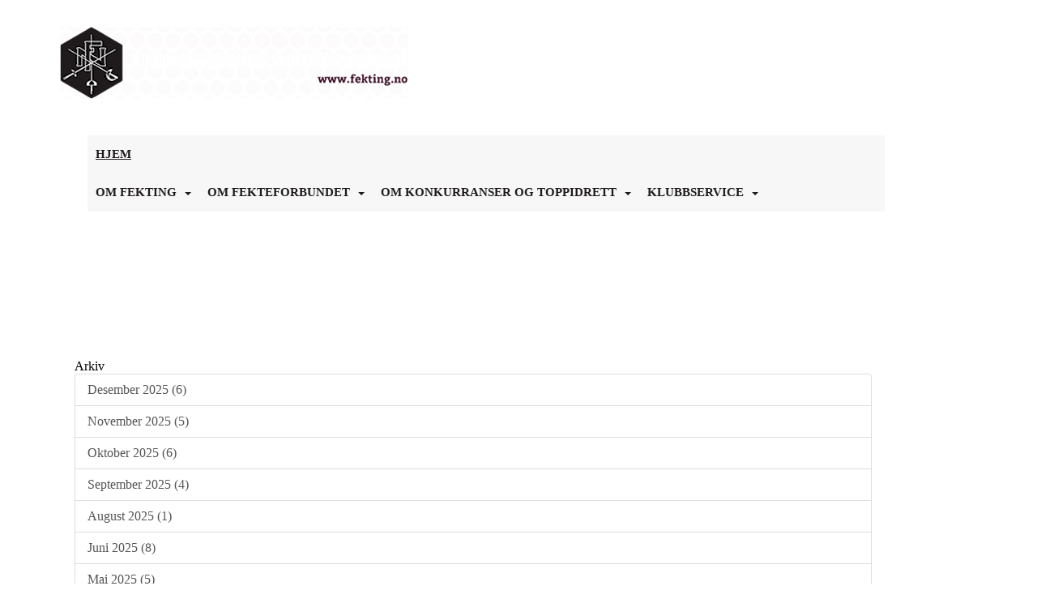

--- FILE ---
content_type: text/html
request_url: https://www.fekting.no/next/blog/post/127612/apent-ostlandsmesterskap-2018
body_size: 94512
content:

<!DOCTYPE html>
<html lang="no">
<head>
    <meta charset="utf-8" />
    <meta name="viewport" content="width=device-width, initial-scale=1.0" />
    
    <title>&#xC5;PENT &#xD8;STLANDSMESTERSKAP 2018</title>
    <link rel="shortcut icon" href="/files/favicon/200000195/1964/2023/3/30/434ccca5-946b-403d-9a3e-99a60f12f6f4.png" type="image/x-icon" />
<script>
    (function () {
        var site = {"site":{"siteId":1964,"nifOrgSyncActive":false,"orgId":364,"federationId":15,"applicationId":200000195,"applicationLogo":"https://cdn-bloc.no/background/200000195/394/2018/10/9/idrettenonline-logo.png","siteProfileUserId":1100128128,"siteProfileUserName":"Norges Fekteforbund","sitename":"Norges Fekteforbund Fekting","domain":"www.fekting.no","mainSite":{"siteId":1964,"nifOrgSyncActive":false,"orgId":364,"federationId":15,"applicationId":200000195,"applicationLogo":null,"siteProfileUserId":1100128128,"siteProfileUserName":"Norges Fekteforbund","sitename":"Norges Fekteforbund Fekting","domain":"www.fekting.no","mainSite":null}},"mininetwork":{"siteId":1964,"miniNetworkId":0,"miniNetworkTitle":"","domain":"www.fekting.no","userId":1100128128,"mainSiteId":0,"siteIdForMemberDetails":0,"siteIdForEconomy":0},"isoCode":"nb-no","updateTime":"2026-01-29T19:14:18.9522613+01:00","dateFormat":"dd.mm.yy","webApiEndpoint":"https://webapi.webfarm3.bloc.no"};
        var siteContext = {"site":{"siteId":1964,"nifOrgSyncActive":false,"orgId":364,"federationId":15,"applicationId":200000195,"applicationLogo":"https://cdn-bloc.no/background/200000195/394/2018/10/9/idrettenonline-logo.png","siteProfileUserId":1100128128,"siteProfileUserName":"Norges Fekteforbund","sitename":"Norges Fekteforbund Fekting","domain":"www.fekting.no","mainSite":{"siteId":1964,"nifOrgSyncActive":false,"orgId":364,"federationId":15,"applicationId":200000195,"applicationLogo":null,"siteProfileUserId":1100128128,"siteProfileUserName":"Norges Fekteforbund","sitename":"Norges Fekteforbund Fekting","domain":"www.fekting.no","mainSite":null}},"mininetwork":{"siteId":1964,"miniNetworkId":0,"miniNetworkTitle":"","domain":"www.fekting.no","userId":1100128128,"mainSiteId":0,"siteIdForMemberDetails":0,"siteIdForEconomy":0},"isoCode":"nb-no","updateTime":"2026-01-29T19:14:18.9522613+01:00","dateFormat":"dd.mm.yy","webApiEndpoint":"https://webapi.webfarm3.bloc.no"};
        var userContext = {"mainProfile":{"userId":0,"guid":"","username":"","firstname":"","lastname":"","sex":0,"image":"","profileTypeId":0,"ParentUserId":null,"isPrimaryAccount":false,"groupSiteId":0},"currentProfile":{"userId":0,"guid":"","username":"","firstname":"","lastname":"","sex":0,"image":"","profileTypeId":0,"ParentUserId":null,"isPrimaryAccount":false,"groupSiteId":0},"accountId":0,"email":"","isWebmaster":false,"isPublisher":false,"isDevAdmin":false,"isNetworkAdmin":false,"updateTime":"2026-01-29T19:14:18.9523098+01:00"};
        var themeCollectionContext = {"id":0,"name":null,"thumbnail":null,"header":{"id":183,"lastModified":"2023-03-30T12:13:03.8392448Z","title":"Idretten Online - Grønn","favIcon":"/files/favicon/200000195/1964/2023/3/30/434ccca5-946b-403d-9a3e-99a60f12f6f4.png","siteId":394,"image":"http://content.bloc.net/Files/SiteID/500/menutemplate/gron.png","updateTime":"0001-01-01T00:00:00","css":"","creator":null,"isPublic":false,"about":""},"logo":{"lastModified":"0001-01-01T00:00:00","fileName":"https://azure.content.bloc.net/logo/200000195/1964/2017/10/26/636446263303457406636167147197481931logo.png","uploadTime":"2017-10-26T14:52:10.6277958+02:00","imageWidth":469,"imageHeight":121,"logoTopPosition":10,"logoLeftPosition":0,"logoMarginBottom":0,"logoCustomWidth":461,"logoCustomHeight":119,"containerHeight":144,"containerWidth":983,"logoVisibility":"always","disabled":false,"wrapperWidth":"100%","wrapperBackgroundColor":"#cd1619","url":"/","wrapperMarginLeft":"0px","wrapperMarginRight":"0px","wrapperMarginTop":"0px","wrapperMarginBottom":"0px","wrapperBackgroundImage":"","wrapperBackgroundThemePosition":"","wrapperBackgroundThemeRepeat":"","wrapperBackgroundThemeFixedImage":"scroll","wrapperBackgroundThemeSize":""},"background":{"id":27,"lastModified":"2023-04-19T13:37:30.4260946Z","categoryId":0,"title":"IO Dotlines Green","backgroundThemefile":"https://azure.content.bloc.net/background/200000195/1964/2016/12/7/norges-fekteforbund.png","backgroundThemeRepeat":"no-repeat","backgroundThemeColor":"rgb(0, 0, 0)","backgroundThemeFixedImage":"scroll","backgroundThemePosition":"center top","backgroundThemeSize":"contain"},"widgetAppearance":{"id":0,"lastModified":"0001-01-01T00:00:00","name":null,"enableWidgetAppearanceBorderRadius":true,"contentBorderColor":"#ffffff","contentFontColor":"#000000","contentBorderWidth":"0","contentBgColor":"#ffffff","paddingTop":"0px","paddingBottom":"0px","paddingLeft":"0px","paddingRight":"0px","wbgcolor":"#ffffff","wBoxedBorderColor":"#e7e7e7","wHeaderBgColor":"rgb(158, 196, 200)","wBaseFontColor":"#000000","wHeaderFontColor":"#ffffff","wHeaderTextAlign":"left","wCornerRadius":"0px","contentBorderRadius":"0px","wHeaderFontSize":"14px","wHeaderFontWeight":"bold","wHeaderFontFamily":"","wHeaderLinkColor":"#ffffff","wHeaderPadding":"8px 10px","headerPaddingTop":"10px","headerPaddingRight":"10px","headerPaddingBottom":"10px","headerPaddingLeft":"10px","wContentPadding":"10px","contentPaddingTop":"10px","contentPaddingBottom":"10px","contentPaddingLeft":"10px","contentPaddingRight":"10px","wBoxedBorderWidth":"1px","wBoxedBorderStyle":"solid","wHeaderBorderWidth":"0","wHeaderBorderStyle":"none","wHeaderBorderColor":"#e7e7e7","wContentBorderWidth":"0","wContentBorderStyle":"none","wContentBorderColor":"#e7e7e7","siteLinkColor":"#0054a6","siteLinkHoverColor":"#0054a6","siteLinkActiveColor":"#0054a6","siteLinkVisitedColor":"#0054a6"},"font":{"lastModified":"0001-01-01T00:00:00","headingTextTransform":"none","headingFontColor":"","baseFontStyle":"normal","baseFontSize":"15px","baseFontFamily":"Trebuchet MS, Helvetica, sans-serif","baseFontColor":"#000000","baseFontWeigthForJson":"normal","headingFontFamilyJson":"Trebuchet MS, Helvetica, sans-serif","headingFontStyleJson":"normal","headingFontWeightJson":"bolder","fontLineHeightJson":"normal","headingLineHeight":"1.1","headingLetterSpacing":"normal","baseFontLetterSpacing":"normal"},"form":{"lastModified":"0001-01-01T00:00:00","enableFormControlBorderRadius":false,"smallFormControlBorderRadius":"3px","defaultFormControlBorderRadius":"4px","largeFormControlBorderRadius":"6px"},"navigation":{"lastModified":"0001-01-01T00:00:00","templateId":0,"height":"","fontWeight":"bold","borderRadius":"0px 0px 0px 0px","borderTopLeftRadius":"0px","borderTopRightRadius":"0px","borderBottomRightRadius":"0px","borderBottomLeftRadius":"0px","submenuWidth":"250px","navOutherWidth":"984px","navInnerWidth":"","width":"","logoImage":"","mobileLogoImage":"","logoImageHeight":"50px","placementPosition":"belowLogoContainer","paddingLeft":"10px","paddingRight":"10px","paddingTop":"15px","paddingBottom":"15px","marginLeft":"0px","marginRight":"0px","marginTop":"0px","marginBottom":"0px","navOuterMarginTop":"0px","navOuterMarginRight":"0px","navOuterMarginBottom":"0px","navOuterMarginLeft":"0px","color":"#ffffff","background":"rgb(247, 247, 247)","border":"#101010","linkColor":"#1f1a1c","linkHoverColor":"rgb(203, 22, 25)","linkHoverBackground":"rgb(255, 255, 255)","linkActiveColor":"rgb(203, 22, 25)","linkActiveBackground":"rgb(255, 255, 255)","linkDisabledColor":"","linkDisabledBackground":"","brandColor":"","brandHoverColor":"","brandHoverBackground":"","brandText":"","brandVisibility":"always","brandUrl":"","brandMargins":"0px 0px 0px 0px","mobileBrandMargins":"0px 0px 0px 0px","toggleHoverBackground":"","toggleIconBarBackground":"#1f1a1c","toggleBorderColor":"#1f1a1c","alwaysUseToggler":false,"borderWidth":"0px","fontFamily":"'Bitter', serif;","textTransform":"uppercase","backgroundImage":"","fontSize":"15px","textAlignment":"left","stickyTop":false},"style":{"id":0,"lastModified":"0001-01-01T00:00:00","name":null,"sex0":"#41a3d5","sex1":"#0178cc","sex2":"#ea1291","borderRadiusBase":"4px","borderRadiusSmall":"3px","borderRadiusLarge":"6px","linkColor":"#0054a6","linkHoverColor":"#0054a6","linkActiveColor":"#0054a6","linkVisitedColor":"#0054a6"},"canvas":{"id":0,"lastModified":"0001-01-01T00:00:00","logoContainerSize":"984px","navContainerSize":"984px","contentSize":"984px","contentBackgroundColor":"Transparent","contentMarginTop":"0px","contentMarginBottom":"0px","contentPaddingTop":"16px","contentPaddingBottom":"16px","contentPaddingLeft":"16px","contentPaddingRight":"16px","sectionPaddingTop":"16px","sectionPaddingBottom":"0px","sectionPaddingLeft":"16px","sectionPaddingRight":"16px","columnPaddingTop":"0","columnPaddingBottom":"0","columnPaddingLeft":"8","columnPaddingRight":"8","logoContainerFloat":"none","navContainerFloat":"none","contentFloat":"none"},"buttons":{"id":0,"lastModified":"0001-01-01T00:00:00","name":null,"defaultButtonBackgroundColor":"#f0f0f0","defaultButtonTextColor":"#333333","defaultButtonBorderColor":"#cccccc","primaryButtonBorderColor":"#357ebd","primaryButtonBackgroundColor":"#428bca","primaryButtonTextColor":"#ffffff","dangerButtonBackgroundColor":"#d9534f","dangerButtonTextColor":"#ffffff","dangerButtonBorderColor":"#d43f3a","successButtonBackgroundColor":"#5cb85c","successButtonTextColor":"#ffffff","successButtonBorderColor":"#4cae4c","defaultButtonBorderWidth":"1px","defaultButtonBorderRadius":"4px","successButtonBorderRadius":"4px","successButtonBorderWidth":"1px","primaryButtonBorderRadius":"4px","primaryButtonBorderWidth":"1px","warningButtonBackgroundColor":"#f0ad4e","warningButtonBorderColor":"#eea236","warningButtonBorderRadius":"4px","warningButtonBorderWidth":"1px","warningButtonTextColor":"#ffffff","dangerButtonBorderRadius":"4px","dangerButtonBorderWidth":"1px","infoButtonBackgroundColor":"#5bc0de","infoButtonBorderColor":"#46b8da","infoButtonBorderRadius":"4px","infoButtonBorderWidth":"1px","infoButtonTextColor":"#ffffff"},"topbar":{"lastModified":"0001-01-01T00:00:00","topbarExtendedMenuJson":null,"topbarExtendedMenuIsEnabled":false,"topbarExtendedMenuTitle":null,"topbarTemplate":"Minimal","displayTopbarComponent":"true","displayLanguagePicker":false,"displaySignup":false,"displaySignin":true,"displaySearch":true,"displayFAQ":true,"displaySearchForAdministrators":false,"displayNetworkMenu":false,"displayPublishingToolV2":0,"displayPublishingTool":true,"displayMessageIcon":true,"displayAdminModusTool":true,"networkMenuTitle":"Skånland OIF","logo":"","logoLink":"","faqLink":"/elearning/overview","hideOnScroll":false,"backgroundColor":"#000000","backgroundHoverColor":"#2e2e2e","linkColor":"#9d9d9d","linkHoverColor":"#ffffff","borderColor":"#333"},"footer":{"id":0,"lastModified":"0001-01-01T00:00:00","name":null,"imagePath":null,"widgetPageFooterPageId":24141,"footerCode":"","footerPoweredByBloc":true,"footerLinkFontSize":"14px","footerLinkFontWeight":"bold","footerLinkColor":"white","footerPadding":"20px 10px 100px 10px","footerBackgroundColor":"Transparent","footerTextColor":"white"},"frontpage":{"type":1,"pageId":23300,"url":"/p/23300/nyheter","newsFeedAsFrontpageForSignedInUsers":false},"settings":{"siteHasPOSModule":false,"siteHasWebsiteModule":true,"siteHasFileArchive":false,"siteHasEventModule":true,"siteHasStatsModule":true,"siteHasMemberAdministrationModule":true,"siteHasNewsletter":true,"siteHasBannerAdsFromNetwork":0,"websiteIsOnline":true,"googleTag":"","googleAnalyticsTrackId":"","googleAnalyticsTrackIdV4":"","facebookPixelId":"","twitterShareBtn":false,"noRobots":false,"robotTxtInfoSiteMapJson":"{\"siteMapForWidgetPages\":true,\"siteMapForEvents\":true,\"siteMapForClassifieds\":true,\"siteMapForBlogPosts\":true,\"siteMapForForum\":true,\"RobotsTxt\":\"\"}","signinRule_UrlToView":null,"paymentPackage":"Basic","signInRule_WhoCanSignIn":0,"signInRule_FacebookLogin":0,"signInRule_WithBankId":0,"signUpRule_WhoCanSignUp":0,"signupRule_SignupWithFacebook":0,"mainCompetitionId":0,"pluginNewsletterPopupIsActive":null},"bootstrap":{"screen_xs_min":"480px","screen_sm_min":"768px","screen_md_min":"992px","screen_lg_min":"1200px","screen_lg_max":"2048","screen_xs_max":"767px","screen_sm_max":"991px","screen_md_max":"1199px"},"localization":{"isocode":"nb-no","languageId":4,"googleTranslateISO":"no","winCode":"NO","macCode":"no_NB","htmlLang":"no","froalaLangCode":"nb","ll_CC":"nb_NO","backuplanguage":"en-us","languageName":"Norwegian","flag":"flags/no.gif","nativeName":"Bokmål","timeZone":"W. Europe Standard Time"},"customHTML":{"headHtml":"","bodyData":"","footerData":""},"websiteArticleSettings":{"displayRightColMyLastPost":true,"displayRightColArticleCategories":true,"displayRightColArticlePostSortedByYear":true}};

        function createProtectedProxy(obj) {
            return new Proxy(obj, {
                set(target, key, value) {
                    const error = new Error();
                    const stackTrace = error.stack || '';
                    console.warn(`Attempted to set ${key} to ${value}. Stack trace:\n${stackTrace}`);
                    return true;
                },
            });
        }

        window.safeProxy = new Proxy({
            Site: createProtectedProxy(site),
            SiteContext: createProtectedProxy(siteContext),
            UserContext: createProtectedProxy(userContext),
            ThemeCollectionContext: createProtectedProxy(themeCollectionContext)
        }, {
            set(target, key, value) {
                if (key === 'Site' || key === 'SiteContext' || key === 'UserContext' || key === 'ThemeCollectionContext') {
                    console.log(`Attempted to set ${key} to ${value}`);
                    return true;
                }
                target[key] = value;
                return true;
            },
        });

        window.Site = window.safeProxy.Site;
        window.SiteContext = window.safeProxy.SiteContext;
        window.UserContext = window.safeProxy.UserContext;
        window.ThemeCollectionContext = window.safeProxy.ThemeCollectionContext;
    })();
</script>

    <script>
        // Used to defer background-image in css
        window.onload = (e) => document.body.classList.add('loaded');
    </script>

    <script src="/next/js/vendors/jquery/jquery.min.js"></script>
    <script src="https://oldjs.bloc.net/scripts/bloc-primer.js"></script>



    <link rel="stylesheet" crossorigin="anonymous" href="https://vue.webfarm3.bloc.no/frontend/2.267.0/frontend.css">



<script type="module" crossorigin="anonymous" src="https://vue.webfarm3.bloc.no/frontend/2.267.0/index.js"></script>
    
    

	<link rel="canonical" href="https://www.fekting.no/next/blog/post/127612/apent-ostlandsmesterskap-2018" />
	<meta property="fb:app_id" content="377020078234768" />
	<meta property="og:type" content="article" />
	<meta property="og:url" content="https://www.fekting.no/next/blog/post/127612/apent-ostlandsmesterskap-2018" />
	<meta property="og:image:secure_url" content="https://cdn-bloc.no/redactor/200000195/1964/2018/5/28/--m1.png?maxwidth=1080&amp;q=90" />
	<meta property="og:image" content="https://cdn-bloc.no/redactor/200000195/1964/2018/5/28/--m1.png?maxwidth=1080&amp;q=90" />
	<meta property="og:image:height" content="1080" />
	<meta property="og:image:width" content="1080" />
	<meta property="og:title" content="&#xC5;PENT &#xD8;STLANDSMESTERSKAP 2018" />

	<meta property="og:description" content="Fra v. J&#xF8;rgen Stormark, Bergens Fekteklubb, gull i seniorklassen, og Benjamin Dahlbo, Nj&#xE5;rd Fekting, gull i b&#xE5;de kadett- og juniorklassen. (Foto. Ellen Vokes).&#xA;Til tross for full s..." />

	<meta property="og:site_name" content="Norges Fekteforbund Fekting" />
	<meta property="fb:admins" content="856635617,518553527" />


    
    

    
    

    
<meta name="robots" content="noindex" />







</head>
<body class="requires-bootstrap-css">
    <!-- FrontendBaseLayout-->

                
                <div id="logoWrapper" class="clearfix " >
                    <div id="logoContainer" style="max-height:144px;height:calc(97vw / 3.57); position:relative; max-width: 100%; width:983px;">
                        <a id="logo" style="top:10px; left:0px;" class="md:absolute" href="/p/23300/nyheter" title="Norges Fekteforbund Fekting">
					        
                    <img  src="https://cdn-bloc.no/logo/200000195/1964/2017/10/26/636446263303457406636167147197481931logo.png?width=461&height=119&scale=both&mode=stretch&quality=90" 
                        width="461" 
                        data-src="https://cdn-bloc.no/logo/200000195/1964/2017/10/26/636446263303457406636167147197481931logo.png?width=461&height=119&scale=both&mode=stretch&quality=90|https://cdn-bloc.no/logo/200000195/1964/2017/10/26/636446263303457406636167147197481931logo.png?width=922&height=238&scale=both&mode=stretch&quality=90" 
                        data-src-medium="https://cdn-bloc.no/logo/200000195/1964/2017/10/26/636446263303457406636167147197481931logo.png?width=461&height=119&scale=both&mode=stretch&quality=90|https://cdn-bloc.no/logo/200000195/1964/2017/10/26/636446263303457406636167147197481931logo.png?width=922&height=238&scale=both&mode=stretch&quality=90" 
                        data-src-small="https://cdn-bloc.no/logo/200000195/1964/2017/10/26/636446263303457406636167147197481931logo.png?width=461&height=119&scale=both&mode=stretch&quality=90|https://cdn-bloc.no/logo/200000195/1964/2017/10/26/636446263303457406636167147197481931logo.png?width=922&height=238&scale=both&mode=stretch&quality=90" 
                        data-original-image="https://cdn-bloc.no/logo/200000195/1964/2017/10/26/636446263303457406636167147197481931logo.png" 
                         data-original-image='https://azure.content.bloc.net/logo/200000195/1964/2017/10/26/636446263303457406636167147197481931logo.png' style='width:461px;max-height:144px;' title='Norges Fekteforbund Fekting' />
                    
			    	    </a>
                    </div>
                </div>    <style>
        @media only screen and (min-width : 768px) {
            #logo {
                position: absolute;
            }
        }
        #logoWrapper {
            background-size: var(--theme-logo-wrapper-bg-size);
            background-color: var(--theme-logo-wrapper-bg-color);
            background-repeat: var(--theme-logo-wrapper-bg-repeat);
            background-position: var(--theme-logo-wrapper-bg-position);
            background-attachment: var(--theme-logo-wrapper-bg-attachment);
            width: calc(var(--theme-logo-wrapper-width) - var(--theme-logo-wrapper-margin-right) - var(--theme-logo-wrapper-margin-left));
            margin: var(--theme-logo-wrapper-margin-top) auto var(--theme-logo-wrapper-margin-bottom);
            float: var(--theme-logo-logo-container-float);
            max-width: 100%;
        }

        #logoContainer {
            width: 100%;
            margin: 0 auto;
            position: relative;
            overflow: hidden;
            max-width: var(--theme-logo-container-width);
        }

        #logo img {
            max-width: 100%;
        }
        /* Logo when mobile*/
        @media (max-width: 767px) {
            #logoContainer {
                height: auto !important;
            }
            #logo {
                padding-top: 0;
                position: static !important;
            }
            #logo img {
                height: auto !important;
            }
        }
    </style>
<style>
    @media (max-width: 767px) {

            body { 
                padding-top:45px !important;
            }
                }
</style>
<style>
    .bloc-skip-nav-link {
            position: absolute;
            z-index: 99999999;
            left: 0px;
            top: 0px;
            text-decoration: underline;
            color: white !important;
            background-color: #000;
            padding: 0.75rem 1.5rem;
            border-bottom-right-radius: 0.5rem;
            transform: rotateY(90deg);
            transform-origin: left;
            transition: all .2s ease-in-out;
        }

        .bloc-skip-nav-link:focus {
            transform: rotateY(0deg);
            color: white;
            left: 2px;
            top: 2px;
            outline: 1px solid #fff;
            outline-offset: 2px;
            box-shadow: 0 0 0 2px #000, 0 0 0 3px #fff;
        }
        @media (prefers-reduced-motion: reduce) {
            .bloc-skip-nav-link {
                transition: none !important;
            }
        }
</style>

<style id="bloc-navbar-style">
	/*
        Navigation
        Variables needs to be placed on body tag, because we also use them in widgets.

        NB! Do not edit without making the same changes in
        Bloc.Vue\src\components\Theme\ThemeMainMenu.vue
    */
    body {

        /* Size */
        --theme-mainmenu-outer-width: 984px;
        --theme-mainmenu-outer-margin-top: 0px;
        --theme-mainmenu-outer-margin-bottom: 0px;
        --theme-mainmenu-inner-width: ;

        /* Font */
        --theme-mainmenu-font-size: 15px;
        --theme-mainmenu-font-family: 'Bitter', serif;;
        --theme-mainmenu-font-weight: bold;
        --theme-mainmenu-text-transform: uppercase;
        --theme-mainmenu-color: #ffffff;

        /* Background */
        --theme-mainmenu-background: rgb(247, 247, 247);

        /* Border */
        --theme-mainmenu-border: #101010;
        --theme-mainmenu-border-radius: 0px 0px 0px 0px;
        --theme-mainmenu-border-top-left-radius: 0px;
        --theme-mainmenu-border-top-right-radius: 0px;
        --theme-mainmenu-border-bottom-right-radius: 0px;
        --theme-mainmenu-border-bottom-left-radius: 0px;
        --theme-mainmenu-border-width: 0px;

        /* Brand */
        --theme-mainmenu-brand-margins: 0px 0px 0px 0px;
        --theme-mainmenu-brand-hover-color: ;
        --theme-mainmenu-brand-hover-background: ;
        --theme-mainmenu-mobile-brand-margins: 0px 0px 0px 0px;

        /* Link */
        --theme-mainmenu-link-color: #1f1a1c;
        --theme-mainmenu-link-hover-color: rgb(203, 22, 25);
        --theme-mainmenu-link-hover-background: rgb(255, 255, 255);
        --theme-mainmenu-link-active-color: rgb(203, 22, 25);
        --theme-mainmenu-link-active-background: rgb(255, 255, 255);

        /* Toggle */
        --theme-mainmenu-toggle-border-color: #1f1a1c;
        --theme-mainmenu-toggle-hover-background: ;

        /* Padding */
        --theme-mainmenu-padding-top: 15px;
        --theme-mainmenu-padding-bottom: 15px;
        --theme-mainmenu-padding-left: 10px;
        --theme-mainmenu-padding-right: 10px;

        /* Margin */
        --theme-mainmenu-margin-top: 0px;
        --theme-mainmenu-margin-bottom: 0px;
        --theme-mainmenu-margin-left: 0px;
        --theme-mainmenu-margin-right: 0px;
        /* Submenu */
        --theme-mainmenu-submenu-width: 250px;

        /* Logo */
        --theme-mainmenu-logo-height: 50px;
        --theme-mainmenu-toggle-icon-bar-background: #1f1a1c;
    }


    .navContainer {
        margin-top: var(--theme-mainmenu-outer-margin-top);
        margin-bottom: var(--theme-mainmenu-outer-margin-bottom);
        font-size: var(--theme-mainmenu-font-size, inherit);
		width: var(--theme-mainmenu-outer-width, 984px);
		max-width:100%;
    }
	/* Navbar */
    .bloc-navbar {
		font-family: var(--theme-mainmenu-font-family, inherit) !important;
		background-image: var(--theme-mainmenu-background-image, none);
        background-color: var(--theme-mainmenu-background);
		text-transform: var(--theme-mainmenu-text-transform, normal);
        font-weight: var(--theme-mainmenu-font-weight, normal);
        border-color: var(--theme-mainmenu-border);
        border-width: var(--theme-mainmenu-border-width);
    }
    .bloc-navbar .container-fluid {
        /* todo: add the default value for container-fluid or canvas here. */
        width:var(--theme-mainmenu-inner-width, 984px);
		max-width:100%;
    }


	/* Brand */

    .bloc-navbar .navbar-brand img {
        margin:8px;
        border-radius:2px;
        height:32px;
        max-height:32px;
    }
@media only screen and (max-width: 767px) {.bloc-navbar .navbar-brand {height: auto;} .bloc-navbar .navbar-brand img {margin: var(--theme-mainmenu-mobile-brand-margins);height:50px;max-height:50px;}}

	@media only screen and (min-width: 768px) {.bloc-navbar .navbar-brand img {margin: var(--theme-mainmenu-brand-margins);height: var(--theme-mainmenu-logo-height); max-height:none;}}
    .bloc-navbar .gtranslate_menu_class {
        float: right;
        padding-left: var(--theme-mainmenu-padding-left);
        padding-right: var(--theme-mainmenu-padding-right);
        padding-top: var(--theme-mainmenu-padding-top);
        padding-bottom: var(--theme-mainmenu-padding-bottom);
        margin-left: var(--theme-mainmenu-margin-left);
        margin-right: var(--theme-mainmenu-margin-right);
        margin-top: var(--theme-mainmenu-margin-top);
        margin-bottom: var(--theme-mainmenu-margin-bottom);
    }
	.bloc-navbar .navbar-brand:hover,
	.bloc-navbar .navbar-brand:focus {
		color:var(--theme-mainmenu-brand-hover-color);
		background-color: var(--theme-mainmenu-brand-hover-background);
	}
	/* Text */
	.bloc-navbar .navbar-text {
		color: var(--theme-mainmenu-color);
	}
    .bloc-navbar .navbar-brand.navbar-brand-image,
    .bloc-navbar .navbar-brand.navbar-brand-image:focus,
    .bloc-navbar .navbar-brand.navbar-brand-image:active,
    .bloc-navbar .navbar-brand.navbar-brand-image:hover{
        height:auto;
        background-color:transparent;
    }

	/* Navbar links */
	.bloc-navbar .navbar-nav > li > a,
    .bloc-navbar .navbar-brand {
		color: var(--theme-mainmenu-link-color);
        font-weight:var(--theme-mainmenu-font-weight);
	}
	.bloc-navbar .navbar-nav > li > a:hover,
	.bloc-navbar .navbar-nav > li > a:focus,
    .bloc-navbar .navbar-brand:hover,
    .bloc-navbar .navbar-brand:focus {
		color: var(--theme-mainmenu-link-hover-color);
		background-color: var(--theme-mainmenu-link-hover-background);
	}
	.bloc-navbar .navbar-nav > .active > a,
	.bloc-navbar .navbar-nav > .active > a:hover,
	.bloc-navbar .navbar-nav > .active > a:focus,
    .bloc-navbar .navbar-brand:active,
    .bloc-navbar .navbar-brand:hover,
    .bloc-navbar .navbar-brand:focus {
		color: var(--theme-mainmenu-link-active-color);
		background-color: var(--theme-mainmenu-link-active-background);
	}
	.bloc-navbar .navbar-nav > .open > a,
	.bloc-navbar .navbar-nav > .open > a:hover,
    .bloc-navbar .navbar-nav > .open > a:focus {
        background-color: var(--theme-mainmenu-link-active-background);
        color:var(--theme-mainmenu-link-active-color) !important;
    }
	/* Navbar Toggle */
	.bloc-navbar .navbar-toggle {
		border-color: var(--theme-mainmenu-link-color);
	}
	.bloc-navbar .navbar-toggle:hover,
	.bloc-navbar .navbar-toggle:focus {
        border-color: var(--theme-mainmenu-link-hover-color);
		background-color: var(--theme-mainmenu-link-hover-background);
	}
	.bloc-navbar .navbar-toggle .icon-bar {
		background-color: var(--theme-mainmenu-link-color);
	}
    .bloc-navbar .navbar-toggle:hover .icon-bar,
    .bloc-navbar .navbar-toggle:focus .icon-bar {
		background-color: var(--theme-mainmenu-link-hover-color);
	}
	/* Navbar Collapsable */
	.bloc-navbar .navbar-collapse,
	.bloc-navbar .navbar-form {
		border-color: var(--theme-mainmenu-border);
	}
	.bloc-navbar .navbar-collapse {
		max-height:none;
	}
	/* Navbar Link (not used in main menu ) */
	.bloc-navbar .navbar-link {
		color: var(--theme-mainmenu-link-color);
	}
	.bloc-navbar .navbar-link:hover {
		color: var(--theme-mainmenu-link-hover-color);
	}
	/* Dropdowns */
	.bloc-navbar .dropdown-menu {
		color: var(--theme-mainmenu-color) !important;
		background-color: var(--theme-mainmenu-background);
        border-top:0;
	}
	.bloc-navbar .dropdown-menu > li > a {
		color: var(--theme-mainmenu-link-color);
	}
	.bloc-navbar .dropdown-menu > li > a:hover,
	.bloc-navbar .dropdown-menu > li > a:focus {
		color: var(--theme-mainmenu-link-hover-color);
		background-color: var(--theme-mainmenu-link-hover-background);
	}
	.bloc-navbar .navbar-nav .open .dropdown-menu > .active > a,
	.bloc-navbar .navbar-nav .open .dropdown-menu > .active > a:hover,
	.bloc-navbar .navbar-nav .open .dropdown-menu > .active > a:focus {
		color: var(--theme-mainmenu-link-active-color);
		background-color: var(--theme-mainmenu-link-active-background);
	}
	.bloc-navbar .has-link > a.caret-trigger {
		padding-left: 0;
	}
    .bloc-navbar b.caret {
		margin-left:10px;
	}
    .bloc-navbar .fa.fa-plus {
		line-height:20px;
	}

	#toggle-mobile-menu {
		display: none;
	}

	/* TABS AND DESKTOP ONLY */
	@media (min-width: 768px) {

        .bloc-navbar {
            border-top-left-radius: var(--theme-mainmenu-border-top-left-radius);
            border-top-right-radius: var(--theme-mainmenu-border-top-right-radius);
            border-bottom-right-radius: var(--theme-mainmenu-border-bottom-right-radius);
            border-bottom-left-radius: var(--theme-mainmenu-border-bottom-left-radius);
		}
        .bloc-navbar .navbar-brand img {
            border-top-left-radius: var(--theme-mainmenu-border-radius);
            border-bottom-left-radius: var(--theme-mainmenu-border-radius);
        }
		.bloc-navbar {
			min-height:0 !important;
		}
        .bloc-navbar .navbar-header > a.navbar-brand {
				padding-top:var(--theme-mainmenu-padding-top);

				padding-bottom:var(--theme-mainmenu-padding-bottom);
        }
		.bloc-navbar .navbar-nav > li > a {
			color: #1f1a1c;
				padding-left:var(--theme-mainmenu-padding-left);

				padding-right:var(--theme-mainmenu-padding-right);

				padding-top:var(--theme-mainmenu-padding-top);


				padding-bottom:var(--theme-mainmenu-padding-bottom);



				margin-left:var(--theme-mainmenu-margin-left);


				margin-right:var(--theme-mainmenu-margin-right);

				margin-top:var(--theme-mainmenu-margin-top);

				margin-bottom:var(--theme-mainmenu-margin-bottom);


		}

		.bloc-navbar .navbar-nav .open .dropdown-menu {
			float: right;
            min-width:var(--theme-mainmenu-submenu-width) !important;
		}

		.bloc-navbar .navbar-nav .dropdown-submenu > a:hover:after {
			border-left-color: var(--theme-link-active-color);
		}

		.bloc-navbar .navbar-nav > li.has-link > a,
		.bloc-navbar .navbar-nav > li > a.dropdown-toggle {
			float: left;
		}

		.bloc-navbar .navbar-nav i.fa {
			display: none; /* display none here will hide fa-icons */
		}
        .bloc-navbar .navbar-nav > li > a > i.fa {
			display: inline-block;
		}

		.bloc-navbar .has-link .dropdown-menu {
			right: 0;
			left:auto;
		}

		/* Sub-Submenus */
		.bloc-navbar .dropdown-submenu .dropdown-menu{
			left: 100%;
		}

        .bloc-navbar .navbar-nav.navbar-right > li:last-child .dropdown-submenu .dropdown-menu{
            right: 100%;
            left: auto;
        }

        /* Center align menu */






	}

    /*
    MOBILE ONLY
	*/

	@media (max-width: 767px) {
        #navContainer .navbar-header {
            display: grid;
            align-items: stretch;
        }
        #toggle-mobile-menu {
            display: grid;
            place-items: center;
margin: 0.25rem;
			color: var(--theme-mainmenu-link-color, var(--theme-link-color, #00F));
        }
            #toggle-mobile-menu:hover {
                color: var(--theme-mainmenu-link-hover-color);
                background-color: var(--theme-mainmenu-link-hover-background);
            }


            /*#toggle-mobile-menu:focus-visible {
                outline: 5px auto -webkit-focus-ring-color;
                outline-offset: -2px;
                box-shadow: 0 0 0 2px var(--theme-link-color), 0 0 0 3px white;
                border-radius: 3px;
            }*/
            #navContainer a.navbar-brand-image {
            margin-right: 2rem;
			margin: 0.25rem 1rem 0.25rem 0.25rem;
        }
        #bloc-navbar-main {
            font-size: 120%;
            display: none;
            position: absolute;
            left: 0;
            width: 100%;
            overflow-y: auto;
            scrollbar-gutter: stable;
            z-index: 1020;
            max-height: calc(100vh - var(--mobile-menu-height, 100px));
            background-color: var(--theme-mainmenu-background);
            margin: 0 !important;
            border-bottom: 2px solid rgba(0, 0, 0, 0.22);
        }
            #bloc-navbar-main::-webkit-scrollbar {
                width: 0;
            }
            #bloc-navbar-main ul.navbar-nav {
				width:100%;
                padding-bottom: 4px;
                margin: 0 !important;
            }
                #bloc-navbar-main ul.navbar-nav > li {
                    border-top-color: rgba(0, 0, 0, 0.22);
					border-top-width: 1px;
                    border-top-style: solid;
                }
                    #bloc-navbar-main ul.navbar-nav > li > a {
                        display: flex;
                        justify-content: space-between;
                        align-items: center;
                        padding: 1.5rem 1rem;
                    }
                        #bloc-navbar-main ul.navbar-nav > li > a > i {
                            margin-top: -1rem;
                            margin-bottom: -1rem;
                        }
        .bloc-navbar .navbar-nav .open .dropdown-menu > li > a {
			color: var(--theme-mainmenu-link-color);
		}

		.bloc-navbar .navbar-nav .open .dropdown-menu > li > a:hover,
		.bloc-navbar .navbar-nav .open .dropdown-menu > li > a:focus {
			color: var(--theme-mainmenu-link-hover-color:);
		}

		.bloc-navbar .navbar-nav .dropdown-submenu > a:hover:after {
			border-top-color: var(--theme-mainmenu-link-active-color);
		}

		.bloc-navbar b.caret {
			display: none;
		}

		.bloc-navbar .navbar-nav .dropdown-submenu > a:after {
			display: none;
		}

		.bloc-navbar .has-link > a.caret-trigger {
			padding-left: 0;
			position: absolute;
			right: 0;
			top: 0;
		}

		.bloc-navbar .has-link > a > i.fa {
			display: none;
		}

		.bloc-navbar .has-link > .caret-trigger > i.fa {
			display: block;
		}

        /*
          Hide the [+] icon on items with sub-sub for mobile view
          Add indent on the sub-sub menu
        */


        .bloc-navbar .menu-depth-0.open .menu-depth-1 ul {
          display:block !important;
        }
        .bloc-navbar .menu-depth-1 .dropdown-toggle i,
        .bloc-navbar .menu-depth-1 .dropdown-toggle b{
          display:none !important;
        }

		.bloc-navbar .menu-depth-0 .dropdown-menu li a {
			padding-left:20px !important;
		}
		.bloc-navbar .menu-depth-1 .dropdown-menu li a {
			padding-left:40px !important;
		}
		.bloc-navbar .menu-depth-1 .dropdown-menu li a:before{
			content:'•  ';
		}
		.bloc-navbar .menu-depth-2 .dropdown-menu li a {
			padding-left:60px !important;
		}
		.bloc-navbar .menu-depth-3 .dropdown-menu li a {
			padding-left:90px !important;
		}
	}
</style>
<script>
	(function () {
		function isChildOf(child, parent) {
			if (parent === null)
				return false;
			let node = child.node;
			while (node !== null) {
                if (node === parent) {
                    return true;
                }
                node = node.parentNode;
			}
			return false;
		}

		function debounce(func, wait) {
			let timeout;
			return function (...args) {
				clearTimeout(timeout);
				timeout = setTimeout(() => func.apply(this, args), wait);
			};
		}

		function updateMenuVariable() {
			const poweredByHeight = document.getElementById('poweredBy')?.clientHeight ?? 0;
			const topbarHeight = document.querySelector('nav.navbar.navbar-minimal')?.clientHeight ?? 0;
			const otherTopbarHeight = document.querySelector('nav.navbar.navbar-default')?.clientHeight ?? 0;
			const navbarHeaderHeight = document.getElementById('navContainer')?.querySelector('.navbar-header')?.clientHeight ?? 0;
			const logoContainerHeight = document.getElementById('logoWrapper')?.clientHeight ?? 0;

			const newValue = poweredByHeight + topbarHeight + (navbarHeaderHeight*2) + logoContainerHeight + otherTopbarHeight;

			document.body.style.setProperty('--mobile-menu-height', `${newValue}px`);
		}

		const debouncedUpdateMenuVariable = debounce(updateMenuVariable, 50);

		const resizeObserver = new ResizeObserver((entries) => {
			for (let entry of entries) {
				if (entry.target === document.body) {
					debouncedUpdateMenuVariable();
				}
			}
		});

		resizeObserver.observe(document.body);

		const mutationObserver = new MutationObserver((mutations) => {
			// Filter out mutations caused by changes to the style element
			if (!mutations.some(mutation => mutation.target.id === 'bloc-navbar-style')) {
				debouncedUpdateMenuVariable();
			}
		});

		mutationObserver.observe(document.body, {
			childList: true,
			subtree: true,
		});

		window.addEventListener('resize', debouncedUpdateMenuVariable);

		function toggleBlocMobileMenu(ev) {
			ev.stopPropagation();
			const toggleBtnIcon = document.getElementById('toggle-mobile-menu').querySelector('span.fa');
			const navbarContent = document.getElementById('bloc-navbar-main');
			const mainContent = document.querySelector('main#content');
			const footerContent = document.querySelector('footer');

			if (navbarContent.style.display === 'block') {
				navbarContent.removeAttribute('style');
				document.body.style.overflow = '';

				
				toggleBtnIcon.classList.add('fa-bars');
				toggleBtnIcon.classList.remove('fa-times')

				// Remove event listeners if present
				mainContent.removeEventListener('click', toggleBlocMobileMenu);
				footerContent?.removeEventListener('click', toggleBlocMobileMenu);
			} else {
				// Open menu (remove scrolling on elements behind the menu)
				document.body.style.overflow = 'hidden';
				navbarContent.style.display = 'block';

				// Toggle the icon to open state
				toggleBtnIcon.classList.add('fa-times');
				toggleBtnIcon.classList.remove('fa-bars')

				navbarContent.getClientRects

				// Make sure the user is fully scrolled up to the menu
				const menuContainer = document.getElementById('navContainer');
				const menuContainerPos = menuContainer.getClientRects()[0]?.top ?? 0;

				// Topbar will be in the way
				const topbarHeight = document.querySelector('nav.navbar.navbar-minimal')?.clientHeight ?? 0;
				const otherTopbarHeight = document.querySelector('nav.navbar.navbar-default')?.clientHeight ?? 0;
				// Logo too, if it's in use
				const logoContainerHeight = document.getElementById('logoWrapper')?.clientHeight ?? 0;

				window.scrollTo(0, menuContainerPos - topbarHeight - otherTopbarHeight - logoContainerHeight);
				
				// Clicking on mainContent or footer should close the menu, but not on the first click (if the menu is in widget, ie. inside mainContent)
				if (!isChildOf(navbarContent, mainContent))
					mainContent.addEventListener('click', toggleBlocMobileMenu, { once: true });
				if (!isChildOf(navbarContent, footerContent))
					footerContent?.addEventListener('click', toggleBlocMobileMenu, { once: true });
			}
		}

		document.addEventListener('DOMContentLoaded', () => {
			console.log('attaching.');
            const toggleMobileMenu = document.getElementById('toggle-mobile-menu');
			if (toggleMobileMenu) {
				// Make sure we don't double-attach
				toggleMobileMenu.removeEventListener('click', toggleBlocMobileMenu);
				toggleMobileMenu.addEventListener('click', toggleBlocMobileMenu);
            }
        });
	})();

</script>
<div id="navContainer" class="navContainer" style="display:block;">
    <a class="bloc-skip-nav-link" href="#bloc-skip-nav">Hopp til sideinnhold</a>
	<nav class="bloc-navbar navbar " role="navigation" style="margin-bottom: 0;">
		<div class="container-fluid">
			<div class="navbar-header">
                    <span></span>
                    <a id="toggle-mobile-menu" tabindex="0" role="button" class="btn" onkeypress="if (event.keyCode == 13 || event.key == ' ' || event.code == 'Space') { { this.click(); return false; }}">
                        <span class="sr-only">
                            Veksle navigasjon
                        </span>
                        <span class="fa fa-bars fa-2x"></span>
                    </a>
			</div>
			<div id="bloc-navbar-main">
                <ul class="nav navbar-nav ">
                    
								<li  data-menuId="38514">
									<a href="/next/p/23300/hjem" target="">Hjem</a>
								</li>
								            <li class="dropdown  menu-depth-0" data-menuId="39867">
									            <a class="dropdown-toggle caret-trigger" data-toggle="dropdown" tabindex="0" onkeypress="if (event.keyCode == 13){{ this.click(); }}" >Om Fekting<b class="caret hidden-xs"></b><i class="fa visible-xs fa-plus pull-right"></i></a><ul class='dropdown-menu'>
								<li  data-menuId="39951">
									<a href="/next/p/24317/begynne-a-fekte" target="">Begynne å fekte</a>
								</li>
								<li  data-menuId="40187">
									<a href="/next/p/24483/fektingens-historie" target="">Fektingens historie</a>
								</li>
								<li  data-menuId="39950">
									<a href="/next/p/24316/regler" target="">Regler</a>
								</li>
								<li  data-menuId="39929">
									<a href="https://bloccontent.blob.core.windows.net/files/200000195/1964/2016/12/14/fransk-norsk-ordliste-for-fektere.pdf" target="">Ordliste Fransk/Norsk</a>
								</li>
								<li  data-menuId="40026">
									<a href="/next/p/24376/norske-mestere" target="">Norske mestere</a>
								</li>
								<li  data-menuId="40023">
									<a href="/next/p/24374/norske-medaljevinnere" target="">Norske medaljevinnere</a>
								</li></ul>
								            </li>
								            <li class="dropdown  menu-depth-0" data-menuId="39868">
									            <a class="dropdown-toggle caret-trigger" data-toggle="dropdown" tabindex="0" onkeypress="if (event.keyCode == 13){{ this.click(); }}" >Om Fekteforbundet<b class="caret hidden-xs"></b><i class="fa visible-xs fa-plus pull-right"></i></a><ul class='dropdown-menu'>
								<li  data-menuId="79020">
									<a href="/next/p/50406/norges-idrettsforbund" target="">Norges Idrettsforbund</a>
								</li>
								<li  data-menuId="72078">
									<a href="/next/p/45459/organisering" target="">Organisering</a>
								</li>
								<li  data-menuId="39889">
									<a href="/next/p/24268/administrasjon" target="">Administrasjon</a>
								</li>
								<li  data-menuId="39885">
									<a href="/next/p/24264/styret" target="">Styret</a>
								</li>
								<li  data-menuId="39886">
									<a href="/next/p/24265/komiteer-og-utvalg" target="">Komiteer og utvalg</a>
								</li>
								<li  data-menuId="39869">
									<a href="/next/p/24254/protokoller" target="">Protokoller</a>
								</li>
								<li  data-menuId="74655">
									<a href="/next/p/47315/vare-verdier---sammen-fremover" target="">Våre verdier - Sammen Fremover</a>
								</li>
								<li  data-menuId="39870">
									<a href="/next/p/24255/lover-og-bestemmelser" target="">Lover og bestemmelser</a>
								</li>
								<li  data-menuId="67603">
									<a href="/next/p/41165/langtidsplan" target="">Langtidsplan</a>
								</li>
								<li  data-menuId="39887">
									<a href="/next/p/24266/oversikt-over-norske-fekteklubber" target="">Oversikt over norske fekteklubber</a>
								</li>
								<li class="dropdown-submenu has-link menu-depth-1" data-menuId="39873">
									<a href="/next/p/24258/utdanning" target="">Utdanning<i class="fa fa-plus hidden-md pull-right"></i></a><ul class='dropdown-menu' >
								<li  data-menuId="81641">
									<a href="/next/p/52297/dommerutdanning" target="">Dommerutdanning</a>
								</li>
								<li  data-menuId="81629">
									<a href="/next/p/52282/trenerutdanning" target="">Trenerutdanning</a>
								</li>
								<li  data-menuId="105803">
									<a href="/next/p/70797/stevnelederkurs" target="">Stevnelederkurs</a>
								</li>
								<li  data-menuId="105802">
									<a href="/next/p/70796/vapenstellekurs" target="">Våpenstellekurs</a>
								</li>
								<li  data-menuId="39942">
									<a href="/next/p/24310/oversikt-over-dommere-og-trenere" target="">Oversikt over dommere og trenere</a>
								</li></ul>
								</li>
								<li  data-menuId="79562">
									<a href="/next/p/50802/parafekting" target="">Parafekting</a>
								</li>
								<li  data-menuId="80662">
									<a href="/next/p/51658/alle-skal-med" target="">Alle skal med</a>
								</li>
								<li  data-menuId="67957">
									<a href="/next/p/42031/idrettspolitikk" target="">Idrettspolitikk</a>
								</li>
								<li  data-menuId="48034">
									<a href="/next/p/29921/nordisk-fekteunion" target="">Nordisk Fekteunion</a>
								</li>
								<li  data-menuId="67599">
									<a href="/next/p/41161/anlegg" target="">Anlegg</a>
								</li>
								<li  data-menuId="40142">
									<a href="http://www.fekting.no/blog/post/151377/barne--og-ungdomsidrett" target="_blank">Barne- og ungdomsidrett</a>
								</li>
								<li  data-menuId="51778">
									<a href="/next/p/32328/rasisme%2c-seksuell-trakassering-og-overgrep" target="">Rasisme, seksuell trakassering og overgrep</a>
								</li>
								<li  data-menuId="65976">
									<a href="/next/p/39610/okonomirutiner---refusjoner-" target="">Økonomirutiner - refusjoner</a>
								</li>
								<li  data-menuId="39895">
									<a href="/next/p/24271/partnere" target="">Partnere</a>
								</li></ul>
								            </li>
								            <li class="dropdown  menu-depth-0" data-menuId="39877">
									            <a class="dropdown-toggle caret-trigger" data-toggle="dropdown" tabindex="0" onkeypress="if (event.keyCode == 13){{ this.click(); }}" >Om konkurranser og toppidrett<b class="caret hidden-xs"></b><i class="fa visible-xs fa-plus pull-right"></i></a><ul class='dropdown-menu'>
								<li  data-menuId="105801">
									<a href="/next/p/70795/pamelding-til-konkurranser" target="">Påmelding til konkurranser</a>
								</li>
								<li  data-menuId="40025">
									<a href="/next/p/24375/terminlister" target="">Terminlister</a>
								</li>
								<li  data-menuId="45513">
									<a href="/next/p/28286/ungdomsserien" target="">Ungdomsserien</a>
								</li>
								<li  data-menuId="95980">
									<a href="/next/p/63342/masters" target="">Masters</a>
								</li>
								<li  data-menuId="98219">
									<a href="http://www.fencingworldwide.com" target="_blank">Lenke til resultater</a>
								</li>
								<li  data-menuId="39883">
									<a href="/next/p/24263/ranking" target="">Ranking</a>
								</li>
								<li  data-menuId="40024">
									<a href="https://www.idrettsforbundet.no/tema/barneidrett/" target="_blank">Idrettens barnebestemmelser</a>
								</li>
								<li  data-menuId="75493">
									<a href="/next/p/47969/sportslig-plan" target="">Sportslig plan</a>
								</li>
								<li  data-menuId="54193">
									<a href="/next/p/33931/idrettsstipend-i-usa" target="">Idrettsstipend i USA</a>
								</li>
								<li  data-menuId="105201">
									<a href="/next/p/70326/idrettsskoler" target="">Idrettsskoler</a>
								</li>
								<li class="dropdown-submenu has-link menu-depth-1" data-menuId="106326">
									<a href="/next/p/71180/utviklingstrapp" target="">Utviklingstrapp<i class="fa fa-plus hidden-md pull-right"></i></a><ul class='dropdown-menu' >
								<li  data-menuId="109122">
									<a href="/next/p/73333/testbatteri" target="">Testbatteri</a>
								</li>
								<li  data-menuId="106329">
									<a href="/next/p/70130/utviklingstrapp-u11u13" target="">Utviklingstrapp U11/U13</a>
								</li>
								<li  data-menuId="106327">
									<a href="/next/p/71181/ovelsesbank-u11u13" target="">Øvelsesbank U11/U13</a>
								</li>
								<li  data-menuId="107590">
									<a href="/next/p/72146/utviklingstrapp-u15u17" target="">Utviklingstrapp U15/U17</a>
								</li>
								<li  data-menuId="107592">
									<a href="/next/p/72148/ovelsesbank-u15u17" target="">Øvelsesbank U15/U17</a>
								</li></ul>
								</li>
								<li class="dropdown-submenu has-link menu-depth-1" data-menuId="105798">
									<a href="/next/p/70792/toppidrett" target="">Toppidrett<i class="fa fa-plus hidden-md pull-right"></i></a><ul class='dropdown-menu' >
								<li  data-menuId="39945">
									<a href="/next/p/24311/uttakskriterier" target="">Uttakskriterier</a>
								</li>
								<li  data-menuId="111385">
									<a href="/next/p/75014/uttak" target="">Uttak</a>
								</li>
								<li  data-menuId="39946">
									<a href="/next/p/24312/seniorlandslag-og-utviklingsgruppe" target="">Seniorlandslag og utviklingsgruppe</a>
								</li>
								<li  data-menuId="78862">
									<a href="/next/p/50314/treningsdagbok" target="">Treningsdagbok</a>
								</li>
								<li  data-menuId="40751">
									<a href="/next/p/24855/anti-doping" target="">Anti-doping</a>
								</li>
								<li  data-menuId="78952">
									<a href="/next/p/50357/ren-utover" target="">Ren utøver</a>
								</li>
								<li  data-menuId="44313">
									<a href="/next/p/27413/skadefri" target="">Skadefri</a>
								</li>
								<li  data-menuId="67517">
									<a href="/next/p/41114/idrettsnaeringkosthold" target="">Idrettsnæring/kosthold</a>
								</li></ul>
								</li></ul>
								            </li>
								            <li class="dropdown  menu-depth-0" data-menuId="39931">
									            <a class="dropdown-toggle caret-trigger" data-toggle="dropdown" tabindex="0" onkeypress="if (event.keyCode == 13){{ this.click(); }}" >Klubbservice<b class="caret hidden-xs"></b><i class="fa visible-xs fa-plus pull-right"></i></a><ul class='dropdown-menu'>
								<li  data-menuId="81900">
									<a href="/next/p/52436/klubbutvikling" target="">Klubbutvikling</a>
								</li>
								<li  data-menuId="109573">
									<a href="https://bloccontent.blob.core.windows.net/files/200000195/1964/2023/2/2/rekrutteringsmanual-2023-publisert-versjon.pdf?_gl=1*1xrcyn4*_ga*MTg4OTY2OTU2NS4xNjcwMjMwMTA2*_ga_FYY91S696B*MTY3NTMzMDQ4MC4xMTYuMS4xNjc1MzMzMTYzLjAuMC4w" target="">Rekruttere og beholde</a>
								</li>
								<li  data-menuId="40186">
									<a href="/next/p/24482/klubbhandbok" target="">Klubbhåndbok</a>
								</li>
								<li  data-menuId="39934">
									<a href="/next/p/24299/idrettsregistrering" target="">Idrettsregistrering</a>
								</li>
								<li  data-menuId="39936">
									<a href="/next/p/24301/starte-en-ny-klubb" target="">Starte en ny klubb</a>
								</li>
								<li  data-menuId="39937">
									<a href="/next/p/24303/forsikring" target="">Forsikring</a>
								</li>
								<li  data-menuId="39888">
									<a href="/next/p/24267/utstyr" target="">Utstyr</a>
								</li>
								<li  data-menuId="39938">
									<a href="/next/p/24305/soke-stotte" target="">Søke støtte</a>
								</li>
								<li  data-menuId="39939">
									<a href="/next/p/24306/lisenser" target="">Lisenser</a>
								</li>
								<li  data-menuId="67515">
									<a href="/next/p/41112/kosthold" target="">Kosthold</a>
								</li>
								<li  data-menuId="78954">
									<a href="/next/p/50359/rent-idrettslag" target="">Rent idrettslag</a>
								</li>
								<li  data-menuId="43748">
									<a href="/next/p/26998/ungdomsloftet" target="">Ungdomsløftet</a>
								</li></ul>
								            </li>
                </ul>
			</div>
		</div>
	</nav>
</div>
<script src="https://www.bloc.net/next/js/mainmenu.js?v-2026129"  ></script>
        <div class="clearfix"></div>


    
    <div id="app" data-props='{"scope":"","bot":false,"showHeader":false}'></div>
    <main id="content" class="canvas-staticpage">
    <a name="bloc-skip-nav" style="position: absolute; scroll-margin-top: 70px;"></a>
    <div class="layout-canvas">
        



	<div id="vue-widget-profile-header" class="mb-4"
	data-vue-widget-name="ProfileHeader" data-props='{
	"guid": "68f725cf-c819-46f1-8f47-16abe950fdb2",
	"userId": 1100128128,
	"username": "Norges Fekteforbund",
	"profileImage": "https://azurecontentcdn.bloc.net/cropper/87dba844380cea68eac2996d6b28bac3/profile/200000195/1964/2018/1/22/636522161978968540nf-logo.jpg",
	"tileId": 6
	}' style="min-height: 150px;">
	</div>





<div class="row">

		<div class="col-sm-3">





					<div>



<div class="w">
    <div class="wHeader boxed">
        <h2 class="h2">Arkiv</h2>
    </div>
  
    <div class="list-group">
        
                <a class="list-group-item" href="/next/blog/1100128128/norges-fekteforbund?year=2025&month=12">
                    Desember 2025 (6)
                </a>
                <a class="list-group-item" href="/next/blog/1100128128/norges-fekteforbund?year=2025&month=11">
                    November 2025 (5)
                </a>
                <a class="list-group-item" href="/next/blog/1100128128/norges-fekteforbund?year=2025&month=10">
                    Oktober 2025 (6)
                </a>
                <a class="list-group-item" href="/next/blog/1100128128/norges-fekteforbund?year=2025&month=9">
                    September 2025 (4)
                </a>
                <a class="list-group-item" href="/next/blog/1100128128/norges-fekteforbund?year=2025&month=8">
                    August 2025 (1)
                </a>
                <a class="list-group-item" href="/next/blog/1100128128/norges-fekteforbund?year=2025&month=6">
                    Juni 2025 (8)
                </a>
                <a class="list-group-item" href="/next/blog/1100128128/norges-fekteforbund?year=2025&month=5">
                    Mai 2025 (5)
                </a>
                <a class="list-group-item" href="/next/blog/1100128128/norges-fekteforbund?year=2025&month=4">
                    April 2025 (11)
                </a>
                <a class="list-group-item" href="/next/blog/1100128128/norges-fekteforbund?year=2025&month=3">
                    Mars 2025 (9)
                </a>
                <a class="list-group-item" href="/next/blog/1100128128/norges-fekteforbund?year=2025&month=2">
                    Februar 2025 (5)
                </a>
                <a class="list-group-item" href="/next/blog/1100128128/norges-fekteforbund?year=2025&month=1">
                    Januar 2025 (6)
                </a>
                <a class="list-group-item" href="/next/blog/1100128128/norges-fekteforbund?year=2024&month=0">
                    2024 (66)
                </a>
                <a class="list-group-item" href="/next/blog/1100128128/norges-fekteforbund?year=2023&month=0">
                    2023 (65)
                </a>
                <a class="list-group-item" href="/next/blog/1100128128/norges-fekteforbund?year=2022&month=0">
                    2022 (63)
                </a>
                <a class="list-group-item" href="/next/blog/1100128128/norges-fekteforbund?year=2021&month=0">
                    2021 (56)
                </a>
                <a class="list-group-item" href="/next/blog/1100128128/norges-fekteforbund?year=2020&month=0">
                    2020 (66)
                </a>
                <a class="list-group-item" href="/next/blog/1100128128/norges-fekteforbund?year=2019&month=0">
                    2019 (90)
                </a>
                <a class="list-group-item" href="/next/blog/1100128128/norges-fekteforbund?year=2018&month=0">
                    2018 (78)
                </a>
                <a class="list-group-item" href="/next/blog/1100128128/norges-fekteforbund?year=2017&month=0">
                    2017 (47)
                </a>
                <a class="list-group-item" href="/next/blog/1100128128/norges-fekteforbund?year=2016&month=0">
                    2016 (1)
                </a>
        
    </div>
</div>



					</div>


		</div>


	<div class="col-sm-9">

		
				<h1 class="blog-title">
					<a href="/next/blog/post/127612/apent-ostlandsmesterskap-2018?ispage=true">ÅPENT ØSTLANDSMESTERSKAP 2018</a>
				</h1>
				<p class="blog-by">
					Postet av 
					<a href="/next/profile/1100128128/norges-fekteforbund">Norges Fekteforbund</a> 
					den 
					<span class="date">28. Mai 2018</span>
				</p>
			







		<div class="blog-entry fr-view">
			<figure><span style="font-size: 10px;"></span><img id="img_C0527525194A51370F4B89158C3C2ACC" src="https://azure.content.bloc.net/redactor/200000195/1964/2018/5/28/--m1.png?width=1024&quality=90" data-image="img_C0527525194A51370F4B89158C3C2ACC"></figure>
<p><span style="font-size: 10px;"><span style="font-size: 11px;"><em>Fra v. Jørgen Stormark, Bergens Fekteklubb, gull i seniorklassen, og Benjamin Dahlbo, Njård Fekting, gull i både kadett- og juniorklassen. (Foto. Ellen Vokes).</em></span></span></p>
<p><strong><span style="font-size: 16px;">Til tross for full sommer ute, hadde Åpent Østlandsmesterskap i kårdefekting 130 starter med fektere fra 11 fekteklubber. Alle fekteregionene var representert.&nbsp;&nbsp;</span></strong></p>
<p>Mesterskapet, som var sesongens siste i Norgescupen, ble arrangert av Bygdø Fekteklubb i Oslo. Konkurransene for begge kjønn, i alle aldersklassene til og med senior, pågikk både lørdag 26. mai og søndag 27. mai.</p>
<p><strong>GOD MEDALJEFORDELING</strong><br>Det ble utdelt 38 medaljer. Disse ble vunnet av fektere fra hele ti ulike klubber. Deriblant klubber som ikke er tilhørende på Østlandet. Det var dessuten fekterne fra Bergens Fekteklubb som vant flest. <br></p>
<p>Medaljefordelingen viser at den <a href="http://www.fekting.no/blog/post/127163/formidabel-vekst-i-norsk-fekting?ispage=true">store medlemsveksten i  de mindre og mellomstore klubbene</a> også gir seg utslag på resultatlistene. </p>
<p><a href="http://www.fencingworldwide.com/en/competition/15408-17/tournament/"><span style="font-size: 16px;"><strong>Se alle resultater i Åpent Østlandsmesterskap 2018</strong></span></a></p>
<p><strong>DOMMERKURS OG EKSAMEN</strong><br>Parallelt med konkurransen, arrangerte Norges Fekteforbund dommerkurs og eksamen på lørdagen. De påmeldte vil få individuelle tilbakemeldinger når besvarelsene er gjennomgått av kurslederen, Bjørn Faye. <br></p>
<p><strong>BILDER OG VIDEO</strong><br>Vi ønsker å gjenta oppfordringen til både fektere og tilskuere om å&nbsp;dele bilder og videoer på sosiale medier. Dette gjelder ikke bare fine øyeblikk på konkurranser. Del gjerne inntrykk fra treninger og fra andre fektesammenhenger. Dette kan fint gjøres med egne mobiltelefoner, og vil være en fin måte å markedsføre fektesporten på.</p>
<p>Vi oppfordrer også hele fekte-Norge til å like og dele hva som blir publisert.&nbsp;Både hva som blir publisert på <a href="https://www.facebook.com/norgesfekteforbund/">Fekteforbundets facebookprofil</a>, men også hva klubbene og fekterne publiserer på sine profiler.&nbsp; På denne måten bidrar man til at enda flere, også utenfor fekte-Norge, blir eksponert for fektesporten. <br></p>
<p>I den forbindelse anbefaler vi en kikk på alle bildene som ble tatt under Åpent Østlandsmesterskap, og som er publisert på Njård Fekting sin <a href="https://www.facebook.com/njardfekting.konkurranser">Facebookprofil.</a>&nbsp;<br></p>
<p><strong>Norges Fekteforbund gratulerer medaljørene, og takker for øvrig alle deltakerne og tilskuerne for stor utholdenhet i sommervarmen. En stor takk går også til Bygdø Fekteklubbs ansatte og frivillige&nbsp;for et godt gjennomført arrangement!</strong></p>
<p><br></p>
<p><br></p>
			<div class="clearfix"></div>

		</div>


		<script>
			jQuery(function ($) {
			renderEmbed($('.blog-entry'));
			});
		</script>
		<!-- Customer BEST Nordstrand does not want social stuffs on their blogposts -->
			<hr />









<div class="pull-right" style="width:100px;">
	<div class="fb-share-button" data-href="http://www.fekting.no//next/blog/post/127612/apent-ostlandsmesterskap-2018" data-layout="button_count" data-size="small">
        
        <a target="_blank" href="https://www.facebook.com/dialog/share?app_id=377020078234768&display=popup&href=http%3A%2F%2Fwww.fekting.no%2F%2Fnext%2Fblog%2Fpost%2F127612%2Fapent-ostlandsmesterskap-2018" class="fb-xfbml-parse-ignore">
            Del
        </a>
	</div>
</div>
<div class="clearfix"></div>









<div class="clearfix"></div>


	</div>

	

	

</div>


    </div>
</main>

  




    
        <footer>
            



<style>
                    #layout-wrapper-35805 {
                        width:984px;
                        margin:0 auto; 
                        max-width: 100%;
                        
                    }
                    #layout-wrapper-35805 .layout-wrapper-background {
                        background-color:#322f31; 
                        
                            background-repeat: no-repeat;
                            background-position: ;
                            background-attachment: 0% 0%;
                            -webkit-background-size: auto;
                            -moz-background-size: auto;    
                            -o-background-size: auto;
                            background-size: auto;
                            filter: blur(0px);
                    }
                        /* Mobile screens (0px - 768px) */
                        .loaded #layout-wrapper-35805 .layout-wrapper-background {
                            background-image:  url("https://bloccontent.blob.core.windows.net/files/200000195/1964/2016/12/7/footer-bg.gif?maxwidth=991&mode=crop");
                            filter: blur(0px);
                        }
                        /* Mobile screens retina */
                        @media
                        only screen and (-webkit-min-device-pixel-ratio: 2),
                        only screen and (   min--moz-device-pixel-ratio: 2),
                        only screen and (     -o-min-device-pixel-ratio: 2/1),
                        only screen and (        min-device-pixel-ratio: 2),
                        only screen and (                min-resolution: 192dpi),
                        only screen and (                min-resolution: 2dppx)   { 
                             .loaded #layout-wrapper-35805 {
                                background-image:  url("https://bloccontent.blob.core.windows.net/files/200000195/1964/2016/12/7/footer-bg.gif?maxwidth=1982");
                                filter: blur(0px);
                            }
                        }
                        /* Tablets (768px - 991px) */
                        @media only screen and (min-width: 768px) {
                            .loaded #layout-wrapper-35805 .layout-wrapper-background {
                                background-image:  url("https://bloccontent.blob.core.windows.net/files/200000195/1964/2016/12/7/footer-bg.gif?maxwidth=991");
                                filter: blur(0px);
                            }
                        }
                        /* Tablets */
                        @media 
                        only screen and (-webkit-min-device-pixel-ratio: 2)      and (min-width: 991px),
                        only screen and (   min--moz-device-pixel-ratio: 2)      and (min-width: 991px),
                        only screen and (     -o-min-device-pixel-ratio: 2/1)    and (min-width: 991px),
                        only screen and (        min-device-pixel-ratio: 2)      and (min-width: 991px),
                        only screen and (                min-resolution: 192dpi) and (min-width: 991px),
                        only screen and (                min-resolution: 2dppx)  and (min-width: 991px) { 
                             .loaded #layout-wrapper-35805 .layout-wrapper-background {
                                background-image:  url("https://bloccontent.blob.core.windows.net/files/200000195/1964/2016/12/7/footer-bg.gif?maxwidth=1982");
                                filter: blur(0px);
                            }
                        }

                        /* Desktop  (992px - 1199px) */
                        @media only screen and (min-width : 992px) {
                            .loaded #layout-wrapper-35805 .layout-wrapper-background {
                                background-image:  url("https://bloccontent.blob.core.windows.net/files/200000195/1964/2016/12/7/footer-bg.gif?quality=90&maxwidth=1199");
                                filter: blur(0px);
                            }
                        }
                        /* Desktops Retina (992px - 1199px) */
                        @media 
                        only screen and (-webkit-min-device-pixel-ratio: 2)      and (min-width: 1199px),
                        only screen and (   min--moz-device-pixel-ratio: 2)      and (min-width: 1199px),
                        only screen and (     -o-min-device-pixel-ratio: 2/1)    and (min-width: 1199px),
                        only screen and (        min-device-pixel-ratio: 2)      and (min-width: 1199px),
                        only screen and (                min-resolution: 192dpi) and (min-width: 1199px),
                        only screen and (                min-resolution: 2dppx)  and (min-width: 1199px) { 
                             .loaded #layout-wrapper-35805 .layout-wrapper-background {
                                background-image:  url("https://bloccontent.blob.core.windows.net/files/200000195/1964/2016/12/7/footer-bg.gif?quality=90&maxwidth=2398");
                                filter: blur(0px);
                            }
                        }

                        /* Large Desktop (1200px or larger (max 2048px)) */
                        @media only screen and (min-width : 1200px) {
                            .loaded #layout-wrapper-35805 .layout-wrapper-background {
                                background-image:  url("https://bloccontent.blob.core.windows.net/files/200000195/1964/2016/12/7/footer-bg.gif?quality=90&maxwidth=2048");
                                filter: blur(0px);
                            }
                        }
                        /* Large Desktops Retina */
                        @media 
                        only screen and (-webkit-min-device-pixel-ratio: 2)      and (min-width: 2048),
                        only screen and (   min--moz-device-pixel-ratio: 2)      and (min-width: 2048),
                        only screen and (     -o-min-device-pixel-ratio: 2/1)    and (min-width: 2048),
                        only screen and (        min-device-pixel-ratio: 2)      and (min-width: 2048),
                        only screen and (                min-resolution: 192dpi) and (min-width: 2048),
                        only screen and (                min-resolution: 2dppx)  and (min-width: 2048) { 
                             .loaded #layout-wrapper-35805 .layout-wrapper-background {
                                background-image:  url("https://bloccontent.blob.core.windows.net/files/200000195/1964/2016/12/7/footer-bg.gif?quality=90&maxwidth=3200");
                                filter: blur(0px);
                            }
                        }

                        </style>    <div id="layout-wrapper-35805" class="layout-canvas clearfix">

        <div class="layout-wrapper-background" ></div>
        
        
                <style>
                    #layout-35805 {
                        position:relative; 
                        clear:both; 
                        padding-top:16px;
                        padding-right:8px;
                        padding-bottom:0px;
                        padding-left:8px;
                        width:984px;
                        max-width:100%;
                    } 
                    
                @media (min-width: 992px) {
                    #layout-35805 {
                    min-height: 155px;
                    }
                }
                </style>
        <div 
            id="layout-35805" 
            class="row row-layout section-vertical-align-top 
            " 
            data-container-id="35805" 
            data-test="Sandwich" 
            data-page-id="24141">


            <style>
                #layout-35805-col-1 { 
                    padding-left:8px;
                    padding-right:8px;
                    padding-top:0;
                    padding-bottom:0;
                }
                
            </style>                <div 
                    id="layout-35805-col-1" 
                    class='ui-layout-col col-vertical-align-top col-xs-12 col-sm-6' 
                    data-col-size='6' 
                    data-column='1' 
                    data-container-id='35805' 
                    data-colwidth='468'>

                    <!-- Widget container -->
                    <div 
                        class='widgets-container' 
                        data-column="1" 
                        data-container-id="35805" 
                        data-colwidth="468">
                        <!-- Widget Loop -->
                            <div 
                                id="widget-131781" 
                                class="widget-container" 
                                data-container-id="35805" 
                                data-widget-id="131781" 
                                data-page-id="24141">
                                <style>
                                    
                        #widget-131781 {
                            margin-bottom:16px;
                        }
                    
                            #widget-131781 .w {
                                background-color:#ffffff;
                            }
                        
                        #widget-131781 {
                            margin-top:0px;
                            margin-left:0px;
                            margin-bottom:0px;
                            margin-right:0px;
                        }
                        #widget-131781 .w {
                            color:rgb(255, 255, 255);
                            padding-top:10px;
                            padding-right:10px;
                            padding-bottom:10px;
                            padding-left:40px;
                            background-color:rgba(255, 255, 255, 0);
                            
                        }
                        /* Mobile screens (0px - 768px) */
                        #widget-131781 .w {
                             
                        }
                        /* Mobile screens retina */
                        @media
                        only screen and (-webkit-min-device-pixel-ratio: 2),
                        only screen and (   min--moz-device-pixel-ratio: 2),
                        only screen and (     -o-min-device-pixel-ratio: 2/1),
                        only screen and (        min-device-pixel-ratio: 2),
                        only screen and (                min-resolution: 192dpi),
                        only screen and (                min-resolution: 2dppx)   { 
                            .loaded #widget-131781 .w {
                                  
                            }
                        }
                        /* Tablets (768px - 991px) */
                        @media only screen and (min-width: 768px) {
                            .loaded #widget-131781 .w {
                            
                            }
                        }
                        /* Tablets */
                        @media 
                        only screen and (-webkit-min-device-pixel-ratio: 2)      and (min-width: 991px),
                        only screen and (   min--moz-device-pixel-ratio: 2)      and (min-width: 991px),
                        only screen and (     -o-min-device-pixel-ratio: 2/1)    and (min-width: 991px),
                        only screen and (        min-device-pixel-ratio: 2)      and (min-width: 991px),
                        only screen and (                min-resolution: 192dpi) and (min-width: 991px),
                        only screen and (                min-resolution: 2dppx)  and (min-width: 991px) { 
                             .loaded #widget-131781 .w {
                                
                                
                            }
                        }

                        /* Desktop  (992px - 1199px) */
                        @media only screen and (min-width : 992px) {
                            .loaded #widget-131781 .w {
                                
                            }
                        }
                        /* Desktops Retina (992px - 1199px) */
                        @media 
                        only screen and (-webkit-min-device-pixel-ratio: 2)      and (min-width: 1199px),
                        only screen and (   min--moz-device-pixel-ratio: 2)      and (min-width: 1199px),
                        only screen and (     -o-min-device-pixel-ratio: 2/1)    and (min-width: 1199px),
                        only screen and (        min-device-pixel-ratio: 2)      and (min-width: 1199px),
                        only screen and (                min-resolution: 192dpi) and (min-width: 1199px),
                        only screen and (                min-resolution: 2dppx)  and (min-width: 1199px) { 
                             .loaded #widget-131781 .w {
                                
                                
                            }
                        }

                        /* Large Desktop (1200px or larger (max 2048px)) */
                        @media only screen and (min-width : 1200px) {
                            .loaded #widget-131781 .w {
                                
                            }
                        }
                        /* Large Desktops Retina */
                        @media 
                        only screen and (-webkit-min-device-pixel-ratio: 2)      and (min-width: 2048),
                        only screen and (   min--moz-device-pixel-ratio: 2)      and (min-width: 2048),
                        only screen and (     -o-min-device-pixel-ratio: 2/1)    and (min-width: 2048),
                        only screen and (        min-device-pixel-ratio: 2)      and (min-width: 2048),
                        only screen and (                min-resolution: 192dpi) and (min-width: 2048),
                        only screen and (                min-resolution: 2dppx)  and (min-width: 2048) { 
                             .loaded #widget-131781 .w {
                                
                            }
                        }

                    #widget-131781 .w.wBorder {border-width:1px;border-color:#e7e7e7;border-style:none;}#widget-131781 .wHeader {}#widget-131781 .wHeader h2 {}#widget-131781 .wHeader a {}#widget-131781 .wContent {padding-top:0px;padding-right:0px;padding-bottom:0px;padding-left:0px;}
                                </style>


                                             <!-- /widgets/text/text.cshtml -->




<style>
    #widget-131781 .wContent {
        font-family:&#x27;Bitter&#x27;, serif; ;
        text-align:Left;
        color: ;
        font-size: Default ;
        font-weight:; line-height:Default; min-height:;
    }

    #widget-131781 .textblock-container {
        max-width:auto;
        margin: 0 auto;
    }

    #widget-131781 .wContent img {
        max-width: 100%;
        height: auto !important;
    }
</style>

<div class="w wBorder">
    <div class="wContent">
            <div class="textblock-container fr-view">
                <p>&copy; 2016 <a href="http://www.fekting.no"><span style="color: rgb(255, 255, 255);">www.fekting.no</span></a> All Rights Reserved</p>   
            </div>
    </div>
</div>

                            </div>
                            <div class="clearfix"></div>
                            <div 
                                id="widget-131799" 
                                class="widget-container" 
                                data-container-id="35805" 
                                data-widget-id="131799" 
                                data-page-id="24141">
                                <style>
                                    
                        #widget-131799 {
                            margin-bottom:16px;
                        }
                    
                            #widget-131799 .w {
                                background-color:#ffffff;
                            }
                        
                        #widget-131799 {
                            
                            
                            margin-bottom:0px;
                            
                        }
                        #widget-131799 .w {
                            color:rgb(255, 255, 255);
                            padding-top:0px;
                            padding-right:0px;
                            padding-bottom:0px;
                            padding-left:100px;
                            background-color:rgba(255, 255, 255, 0);
                            
                        }
                        /* Mobile screens (0px - 768px) */
                        #widget-131799 .w {
                             
                        }
                        /* Mobile screens retina */
                        @media
                        only screen and (-webkit-min-device-pixel-ratio: 2),
                        only screen and (   min--moz-device-pixel-ratio: 2),
                        only screen and (     -o-min-device-pixel-ratio: 2/1),
                        only screen and (        min-device-pixel-ratio: 2),
                        only screen and (                min-resolution: 192dpi),
                        only screen and (                min-resolution: 2dppx)   { 
                            .loaded #widget-131799 .w {
                                  
                            }
                        }
                        /* Tablets (768px - 991px) */
                        @media only screen and (min-width: 768px) {
                            .loaded #widget-131799 .w {
                            
                            }
                        }
                        /* Tablets */
                        @media 
                        only screen and (-webkit-min-device-pixel-ratio: 2)      and (min-width: 991px),
                        only screen and (   min--moz-device-pixel-ratio: 2)      and (min-width: 991px),
                        only screen and (     -o-min-device-pixel-ratio: 2/1)    and (min-width: 991px),
                        only screen and (        min-device-pixel-ratio: 2)      and (min-width: 991px),
                        only screen and (                min-resolution: 192dpi) and (min-width: 991px),
                        only screen and (                min-resolution: 2dppx)  and (min-width: 991px) { 
                             .loaded #widget-131799 .w {
                                
                                
                            }
                        }

                        /* Desktop  (992px - 1199px) */
                        @media only screen and (min-width : 992px) {
                            .loaded #widget-131799 .w {
                                
                            }
                        }
                        /* Desktops Retina (992px - 1199px) */
                        @media 
                        only screen and (-webkit-min-device-pixel-ratio: 2)      and (min-width: 1199px),
                        only screen and (   min--moz-device-pixel-ratio: 2)      and (min-width: 1199px),
                        only screen and (     -o-min-device-pixel-ratio: 2/1)    and (min-width: 1199px),
                        only screen and (        min-device-pixel-ratio: 2)      and (min-width: 1199px),
                        only screen and (                min-resolution: 192dpi) and (min-width: 1199px),
                        only screen and (                min-resolution: 2dppx)  and (min-width: 1199px) { 
                             .loaded #widget-131799 .w {
                                
                                
                            }
                        }

                        /* Large Desktop (1200px or larger (max 2048px)) */
                        @media only screen and (min-width : 1200px) {
                            .loaded #widget-131799 .w {
                                
                            }
                        }
                        /* Large Desktops Retina */
                        @media 
                        only screen and (-webkit-min-device-pixel-ratio: 2)      and (min-width: 2048),
                        only screen and (   min--moz-device-pixel-ratio: 2)      and (min-width: 2048),
                        only screen and (     -o-min-device-pixel-ratio: 2/1)    and (min-width: 2048),
                        only screen and (        min-device-pixel-ratio: 2)      and (min-width: 2048),
                        only screen and (                min-resolution: 192dpi) and (min-width: 2048),
                        only screen and (                min-resolution: 2dppx)  and (min-width: 2048) { 
                             .loaded #widget-131799 .w {
                                
                            }
                        }

                    #widget-131799 .w.wBorder {border-width:1px;border-color:#e7e7e7;border-style:none;}#widget-131799 .wHeader {}#widget-131799 .wHeader h2 {}#widget-131799 .wHeader a {}#widget-131799 .wContent {padding-top:0px;padding-right:0px;padding-bottom:0px;padding-left:0px;}
                                </style>


                                             <!-- /widgets/html/default.cshtml -->
<div class="w">
<div style="font-size:38px;text-align:left;"><a style="color:#fff;" href="http://www.fb.com/norgesfekteforbund"><i class="fa fa-facebook"></i></a>     <a style="color:#fff;" href="http://www.twitter.com/norgesfekteforbund"><i class="fa fa-twitter"></i></a>     <a style="color:#fff;" href="http://www.instagram.com/norgesfekteforbund"><i class="fa fa-instagram"></i></a></div>
</div>                            </div>
                            <div class="clearfix"></div>

                    </div>
                </div>

            <style>
                #layout-35805-col-2 { 
                    padding-left:8px;
                    padding-right:8px;
                    padding-top:0;
                    padding-bottom:0;
                }
                
            </style>                <div 
                    id="layout-35805-col-2" 
                    class='ui-layout-col col-vertical-align-top col-xs-12 col-sm-6' 
                    data-col-size='6' 
                    data-column='2' 
                    data-container-id='35805' 
                    data-colwidth='468'>

                    <!-- Widget container -->
                    <div 
                        class='widgets-container' 
                        data-column="2" 
                        data-container-id="35805" 
                        data-colwidth="468">
                        <!-- Widget Loop -->
                            <div 
                                id="widget-131790" 
                                class="widget-container" 
                                data-container-id="35805" 
                                data-widget-id="131790" 
                                data-page-id="24141">
                                <style>
                                    
                        #widget-131790 {
                            margin-bottom:16px;
                        }
                    
                            #widget-131790 .w {
                                background-color:#ffffff;
                            }
                        
                        #widget-131790 {
                            margin-top:0px;
                            margin-left:0px;
                            margin-bottom:0px;
                            margin-right:0px;
                        }
                        #widget-131790 .w {
                            color:rgb(255, 255, 255);
                            padding-top:0px;
                            padding-right:0px;
                            padding-bottom:0px;
                            padding-left:155px;
                            background-color:rgba(255, 255, 255, 0);
                            
                        }
                        /* Mobile screens (0px - 768px) */
                        #widget-131790 .w {
                             
                        }
                        /* Mobile screens retina */
                        @media
                        only screen and (-webkit-min-device-pixel-ratio: 2),
                        only screen and (   min--moz-device-pixel-ratio: 2),
                        only screen and (     -o-min-device-pixel-ratio: 2/1),
                        only screen and (        min-device-pixel-ratio: 2),
                        only screen and (                min-resolution: 192dpi),
                        only screen and (                min-resolution: 2dppx)   { 
                            .loaded #widget-131790 .w {
                                  
                            }
                        }
                        /* Tablets (768px - 991px) */
                        @media only screen and (min-width: 768px) {
                            .loaded #widget-131790 .w {
                            
                            }
                        }
                        /* Tablets */
                        @media 
                        only screen and (-webkit-min-device-pixel-ratio: 2)      and (min-width: 991px),
                        only screen and (   min--moz-device-pixel-ratio: 2)      and (min-width: 991px),
                        only screen and (     -o-min-device-pixel-ratio: 2/1)    and (min-width: 991px),
                        only screen and (        min-device-pixel-ratio: 2)      and (min-width: 991px),
                        only screen and (                min-resolution: 192dpi) and (min-width: 991px),
                        only screen and (                min-resolution: 2dppx)  and (min-width: 991px) { 
                             .loaded #widget-131790 .w {
                                
                                
                            }
                        }

                        /* Desktop  (992px - 1199px) */
                        @media only screen and (min-width : 992px) {
                            .loaded #widget-131790 .w {
                                
                            }
                        }
                        /* Desktops Retina (992px - 1199px) */
                        @media 
                        only screen and (-webkit-min-device-pixel-ratio: 2)      and (min-width: 1199px),
                        only screen and (   min--moz-device-pixel-ratio: 2)      and (min-width: 1199px),
                        only screen and (     -o-min-device-pixel-ratio: 2/1)    and (min-width: 1199px),
                        only screen and (        min-device-pixel-ratio: 2)      and (min-width: 1199px),
                        only screen and (                min-resolution: 192dpi) and (min-width: 1199px),
                        only screen and (                min-resolution: 2dppx)  and (min-width: 1199px) { 
                             .loaded #widget-131790 .w {
                                
                                
                            }
                        }

                        /* Large Desktop (1200px or larger (max 2048px)) */
                        @media only screen and (min-width : 1200px) {
                            .loaded #widget-131790 .w {
                                
                            }
                        }
                        /* Large Desktops Retina */
                        @media 
                        only screen and (-webkit-min-device-pixel-ratio: 2)      and (min-width: 2048),
                        only screen and (   min--moz-device-pixel-ratio: 2)      and (min-width: 2048),
                        only screen and (     -o-min-device-pixel-ratio: 2/1)    and (min-width: 2048),
                        only screen and (        min-device-pixel-ratio: 2)      and (min-width: 2048),
                        only screen and (                min-resolution: 192dpi) and (min-width: 2048),
                        only screen and (                min-resolution: 2dppx)  and (min-width: 2048) { 
                             .loaded #widget-131790 .w {
                                
                            }
                        }

                    #widget-131790 .w.wBorder {border-width:1px;border-color:#e7e7e7;border-style:none;}#widget-131790 .wHeader {}#widget-131790 .wHeader h2 {}#widget-131790 .wHeader a {}#widget-131790 .wContent {padding-top:0px;padding-right:0px;padding-bottom:0px;padding-left:0px;}
                                </style>


                                             <!-- /widgets/text/text.cshtml -->




<style>
    #widget-131790 .wContent {
        font-family:&#x27;Bitter&#x27;, serif; ;
        text-align:Left;
        color: ;
        font-size: Default ;
        font-weight:; line-height:Default; min-height:;
    }

    #widget-131790 .textblock-container {
        max-width:auto;
        margin: 0 auto;
    }

    #widget-131790 .wContent img {
        max-width: 100%;
        height: auto !important;
    }
</style>

<div class="w wBorder">
    <div class="wContent">
            <div class="textblock-container fr-view">
                <p><strong>NORGES FEKTEFORBUND</strong></p><p>Sognsveien 73, 0855 OSLO<span class="redactor-invisible-space"><br></span>Post: Ullevål Stadion, 0840 OSLO<br>Tel: +47 22 89 55 99</p>   
            </div>
    </div>
</div>

                            </div>
                            <div class="clearfix"></div>

                    </div>
                </div>
        </div>
    </div>



        </footer>
    

        <div id="fb-root"></div>
        <script>
            (function (d, s, id) {
                var js, fjs = d.getElementsByTagName(s)[0];
                if (d.getElementById(id)) return;
                js = d.createElement(s); js.id = id;
                js.src = 'https://connect.facebook.net/nb_NO/all.js#xfbml=1&appId=377020078234768&version=v24.0&123';
                fjs.parentNode.insertBefore(js, fjs);
            }(document, 'script', 'facebook-jssdk'));
        </script>
    
    


<script src="https://oldjs.bloc.net/scripts/bloc-core.js" defer></script>




    <style>
        .ad-heading {
            background-color: rgb(158, 196, 200);
            color: #ffffff;
            font-style: italic;
        }
    </style> 
    <script>
        var hasNetworkAds = 0;
        var testDomain = 'webapi.webfarm3.bloc.no';
            var url = 'https://' + testDomain + '/api/Sponsor/get?placeHolders=1,5,6,7,8,9,10,11,12,13,14,15,16,17,18,19,20,21,22,23,24&aid=200000195&sid=1964&acid=0&uid=0&uniqueId=0c172a71-1b08-48e9-991c-1958e6e2e10f&visitorIP=18.220.43.11';
            var accountId = "0";
            var userId = "0";
    </script>
<script defer src="https://www.bloc.net/next/js/ads.js?v-2026129-1"></script>





<script>
    $(function () {
      (function(w, d){
       var id='embedly-platform', n = 'script';
       if (!d.getElementById(id)){
         w.embedly = w.embedly || function() {(w.embedly.q = w.embedly.q || []).push(arguments);};
         var e = d.createElement(n); e.id = id; e.async=1;
         e.src = ('https:' === document.location.protocol ? 'https' : 'http') + '://cdn.embedly.com/widgets/platform.js';
         var s = d.getElementsByTagName(n)[0];
         s.parentNode.insertBefore(e, s);
       }
      })(window, document);
    });
</script>
</body>
</html>
